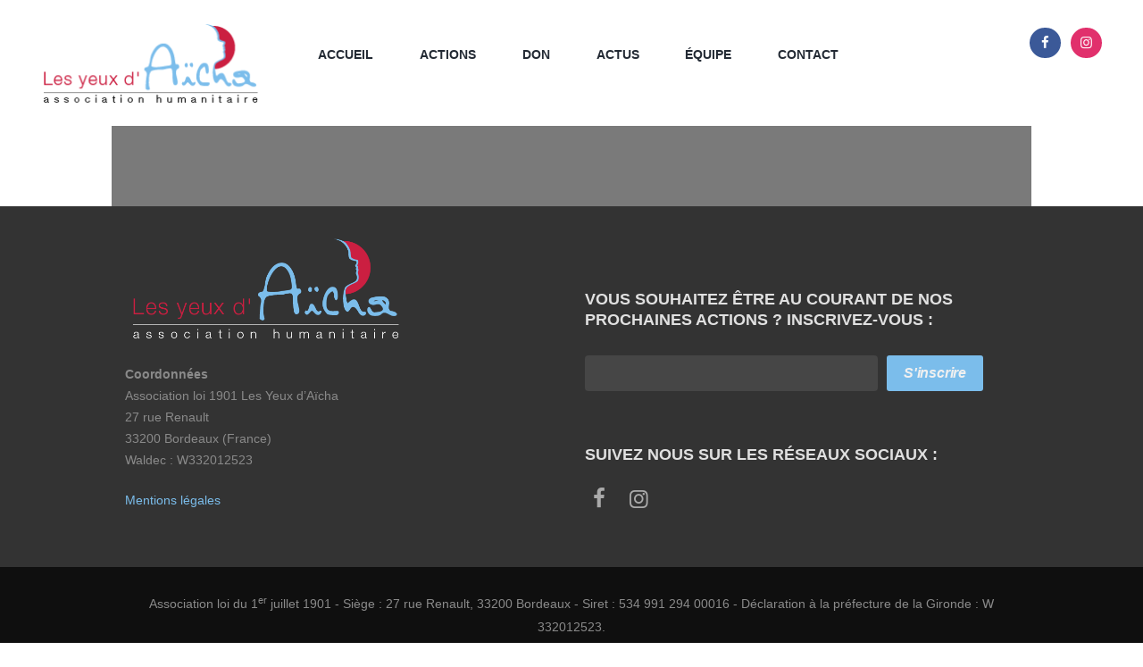

--- FILE ---
content_type: text/html; charset=UTF-8
request_url: https://www.les-yeux-daicha.com/partners/
body_size: 9823
content:
<!DOCTYPE html><html lang="fr-FR" class="scheme_original"><head><script data-no-optimize="1">var litespeed_docref=sessionStorage.getItem("litespeed_docref");litespeed_docref&&(Object.defineProperty(document,"referrer",{get:function(){return litespeed_docref}}),sessionStorage.removeItem("litespeed_docref"));</script> <meta name='robots' content='index, follow, max-image-preview:large, max-snippet:-1, max-video-preview:-1' /><meta charset="UTF-8" /><link data-optimized="2" rel="stylesheet" href="https://www.les-yeux-daicha.com/wp-content/litespeed/css/fc03b63db0a2b7f990fdec9678b827a1.css?ver=602fb" /><meta name="viewport" content="width=device-width, initial-scale=1, maximum-scale=1"><meta name="format-detection" content="telephone=no"><link rel="profile" href="http://gmpg.org/xfn/11" /><link rel="pingback" href="https://www.les-yeux-daicha.com/xmlrpc.php" /><title>Partners - Les yeux d&#039;Aïcha</title><link rel="canonical" href="https://www.les-yeux-daicha.com/partners/" /><meta property="og:locale" content="fr_FR" /><meta property="og:type" content="article" /><meta property="og:title" content="Partners - Les yeux d&#039;Aïcha" /><meta property="og:url" content="https://www.les-yeux-daicha.com/partners/" /><meta property="og:site_name" content="Les yeux d&#039;Aïcha" /><meta property="article:modified_time" content="2016-09-13T11:54:32+00:00" /><meta name="twitter:card" content="summary_large_image" /> <script type="application/ld+json" class="yoast-schema-graph">{"@context":"https://schema.org","@graph":[{"@type":"WebPage","@id":"https://www.les-yeux-daicha.com/partners/","url":"https://www.les-yeux-daicha.com/partners/","name":"Partners - Les yeux d&#039;Aïcha","isPartOf":{"@id":"https://www.les-yeux-daicha.com/#website"},"datePublished":"2016-09-12T15:15:47+00:00","dateModified":"2016-09-13T11:54:32+00:00","breadcrumb":{"@id":"https://www.les-yeux-daicha.com/partners/#breadcrumb"},"inLanguage":"fr-FR","potentialAction":[{"@type":"ReadAction","target":["https://www.les-yeux-daicha.com/partners/"]}]},{"@type":"BreadcrumbList","@id":"https://www.les-yeux-daicha.com/partners/#breadcrumb","itemListElement":[{"@type":"ListItem","position":1,"name":"Accueil","item":"https://www.les-yeux-daicha.com/"},{"@type":"ListItem","position":2,"name":"Partners"}]},{"@type":"WebSite","@id":"https://www.les-yeux-daicha.com/#website","url":"https://www.les-yeux-daicha.com/","name":"Les yeux d&#039;Aïcha","description":"","potentialAction":[{"@type":"SearchAction","target":{"@type":"EntryPoint","urlTemplate":"https://www.les-yeux-daicha.com/?s={search_term_string}"},"query-input":{"@type":"PropertyValueSpecification","valueRequired":true,"valueName":"search_term_string"}}],"inLanguage":"fr-FR"}]}</script> <link rel='dns-prefetch' href='//fonts.googleapis.com' /><link rel="alternate" type="application/rss+xml" title="Les yeux d&#039;Aïcha &raquo; Flux" href="https://www.les-yeux-daicha.com/feed/" /><link rel="alternate" type="application/rss+xml" title="Les yeux d&#039;Aïcha &raquo; Flux des commentaires" href="https://www.les-yeux-daicha.com/comments/feed/" /> <script type="litespeed/javascript" data-src="https://www.les-yeux-daicha.com/wp-includes/js/jquery/jquery.min.js?ver=3.7.1" id="jquery-core-js"></script> <link rel="https://api.w.org/" href="https://www.les-yeux-daicha.com/wp-json/" /><link rel="alternate" title="JSON" type="application/json" href="https://www.les-yeux-daicha.com/wp-json/wp/v2/pages/503" /><link rel="EditURI" type="application/rsd+xml" title="RSD" href="https://www.les-yeux-daicha.com/xmlrpc.php?rsd" /><meta name="generator" content="WordPress 6.7.4" /><meta name="generator" content="WooCommerce 9.4.4" /><link rel='shortlink' href='https://www.les-yeux-daicha.com/?p=503' /><link rel="alternate" title="oEmbed (JSON)" type="application/json+oembed" href="https://www.les-yeux-daicha.com/wp-json/oembed/1.0/embed?url=https%3A%2F%2Fwww.les-yeux-daicha.com%2Fpartners%2F" /><link rel="alternate" title="oEmbed (XML)" type="text/xml+oembed" href="https://www.les-yeux-daicha.com/wp-json/oembed/1.0/embed?url=https%3A%2F%2Fwww.les-yeux-daicha.com%2Fpartners%2F&#038;format=xml" /><meta property="og:title" content="Partners"><meta property="og:url" content="https://www.les-yeux-daicha.com/partners/"><meta property="og:description" content="Voir l&rsquo;article pour en savoir plus."><noscript><style>.woocommerce-product-gallery{ opacity: 1 !important; }</style></noscript><meta name="generator" content="Powered by WPBakery Page Builder - drag and drop page builder for WordPress."/><meta name="generator" content="Powered by Slider Revolution 6.5.31 - responsive, Mobile-Friendly Slider Plugin for WordPress with comfortable drag and drop interface." /><link rel="icon" href="https://www.les-yeux-daicha.com/wp-content/uploads/2017/05/cropped-LYA-favicon-32x32.png" sizes="32x32" /><link rel="icon" href="https://www.les-yeux-daicha.com/wp-content/uploads/2017/05/cropped-LYA-favicon-192x192.png" sizes="192x192" /><link rel="apple-touch-icon" href="https://www.les-yeux-daicha.com/wp-content/uploads/2017/05/cropped-LYA-favicon-180x180.png" /><meta name="msapplication-TileImage" content="https://www.les-yeux-daicha.com/wp-content/uploads/2017/05/cropped-LYA-favicon-270x270.png" />
<noscript><style>.wpb_animate_when_almost_visible { opacity: 1; }</style></noscript></head><body class="page-template-default page page-id-503 theme-charity-is-hope woocommerce-no-js charity_is_hope_body body_style_wide top_style_header_3 body_transparent article_style_stretch layout_single-standard template_single-standard scheme_original top_panel_show top_panel_above sidebar_hide sidebar_outer_hide wpb-js-composer js-comp-ver-6.9.0 vc_responsive"><div class="body_wrap"><div class="page_wrap"><div class="top_panel_fixed_wrap"></div><header class="top_panel_wrap top_panel_style_3 scheme_light"><div class="top_panel_wrap_inner top_panel_inner_style_3 top_panel_position_above"><div class="top_panel_middle" ><div class="content_wrap"><div class="contact_logo"><div class="logo">
<a href="https://www.les-yeux-daicha.com/"><img data-lazyloaded="1" src="[data-uri]" data-src="http://www.les-yeux-daicha.com/wp-content/uploads/2017/02/logo-aicha2017-full.png" class="logo_main" alt="" width="245" height="91"><img data-lazyloaded="1" src="[data-uri]" data-src="http://www.les-yeux-daicha.com/wp-content/uploads/2017/02/logo-redux2transparent.png" class="logo_fixed" alt="" width="458" height="91"></a></div></div><div class="menu_main_wrap"><nav class="menu_main_nav_area menu_hover_fade"><ul id="menu_main" class="menu_main_nav"><li id="menu-item-1127" class="menu-item menu-item-type-post_type menu-item-object-page menu-item-home menu-item-1127"><a href="https://www.les-yeux-daicha.com/"><span>Accueil</span></a></li><li id="menu-item-820" class="menu-item menu-item-type-post_type menu-item-object-page menu-item-820"><a href="https://www.les-yeux-daicha.com/actions/"><span>Actions</span></a></li><li id="menu-item-817" class="menu-item menu-item-type-post_type menu-item-object-page menu-item-817"><a href="https://www.les-yeux-daicha.com/don/"><span>Don</span></a></li><li id="menu-item-819" class="menu-item menu-item-type-post_type menu-item-object-page menu-item-819"><a href="https://www.les-yeux-daicha.com/actualites-2/"><span>Actus</span></a></li><li id="menu-item-818" class="menu-item menu-item-type-post_type menu-item-object-page menu-item-818"><a href="https://www.les-yeux-daicha.com/equipe/"><span>Équipe</span></a></li><li id="menu-item-1129" class="menu-item menu-item-type-custom menu-item-object-custom menu-item-home menu-item-1129"><a href="http://www.les-yeux-daicha.com/#contact"><span>Contact</span></a></li></ul></nav></div><div class="right_panel_style_3"><div class="contact_socials"><div class="sc_socials sc_socials_type_icons sc_socials_shape_round sc_socials_size_tiny"><div class="sc_socials_item"><a href="https://www.facebook.com/LES-YEUX-DAICHA-285137651591897/" target="_blank" class="social_icons social_facebook"><span class="icon-facebook"></span></a></div><div class="sc_socials_item"><a href="https://www.instagram.com/lesyeuxdaicha/" target="_blank" class="social_icons social_instagramm"><span class="icon-instagramm"></span></a></div></div></div></div></div></div></div></header><div class="header_mobile"><div class="content_wrap"><div class="menu_button icon-menu"></div><div class="logo">
<a href="https://www.les-yeux-daicha.com/"><img data-lazyloaded="1" src="[data-uri]" data-src="http://www.les-yeux-daicha.com/wp-content/uploads/2017/02/logo-aicha2017-full.png" class="logo_main" alt="" width="245" height="91"></a></div></div><div class="side_wrap"><div class="close">Close</div><div class="panel_top"><nav class="menu_main_nav_area"><ul id="menu_mobile" class="menu_main_nav"><li class="menu-item menu-item-type-post_type menu-item-object-page menu-item-home menu-item-1127"><a href="https://www.les-yeux-daicha.com/"><span>Accueil</span></a></li><li class="menu-item menu-item-type-post_type menu-item-object-page menu-item-820"><a href="https://www.les-yeux-daicha.com/actions/"><span>Actions</span></a></li><li class="menu-item menu-item-type-post_type menu-item-object-page menu-item-817"><a href="https://www.les-yeux-daicha.com/don/"><span>Don</span></a></li><li class="menu-item menu-item-type-post_type menu-item-object-page menu-item-819"><a href="https://www.les-yeux-daicha.com/actualites-2/"><span>Actus</span></a></li><li class="menu-item menu-item-type-post_type menu-item-object-page menu-item-818"><a href="https://www.les-yeux-daicha.com/equipe/"><span>Équipe</span></a></li><li class="menu-item menu-item-type-custom menu-item-object-custom menu-item-home menu-item-1129"><a href="http://www.les-yeux-daicha.com/#contact"><span>Contact</span></a></li></ul></nav></div><div class="contact_socials"><div class="sc_socials sc_socials_type_icons sc_socials_shape_square sc_socials_size_small"><div class="sc_socials_item"><a href="https://www.facebook.com/LES-YEUX-DAICHA-285137651591897/" target="_blank" class="social_icons social_facebook"><span class="icon-facebook"></span></a></div><div class="sc_socials_item"><a href="https://www.instagram.com/lesyeuxdaicha/" target="_blank" class="social_icons social_instagramm"><span class="icon-instagramm"></span></a></div></div></div></div><div class="mask"></div></div><div class="page_content_wrap page_paddings_no"><div class="content_wrap"><div class="content"><article class="itemscope post_item post_item_single post_featured_default post_format_standard post-503 page type-page status-publish hentry" itemscope itemtype="http://schema.org/Article"><section class="post_content" itemprop="articleBody"><div class="vc_row wpb_row vc_row-fluid vc_custom_1473767626458"><div class="wpb_column vc_column_container vc_col-sm-12"><div class="vc_column-inner"><div class="wpb_wrapper"><div id="sc_clients_1414581562_wrap" class="sc_clients_wrap"><div id="sc_clients_1414581562" class="sc_clients sc_clients_style_clients-1 " style="width:100%;"><div class="sc_slider_swiper swiper-slider-container sc_slider_nopagination sc_slider_nocontrols" data-interval="8475" data-slides-per-view="5" data-slides-min-width="100"><div class="slides swiper-wrapper"><div class="swiper-slide" data-style="width:100%;" style="width:100%;"><div id="sc_clients_1414581562_1" class="sc_clients_item sc_clients_item_1 odd first"><div class="sc_client_image"><img data-lazyloaded="1" src="[data-uri]" decoding="async" class="wp-post-image" width="90" height="90" alt="partner-1.png" data-src="https://www.les-yeux-daicha.com/wp-content/uploads/2016/09/partner-1.png"></div></div></div><div class="swiper-slide" data-style="width:100%;" style="width:100%;"><div id="sc_clients_1414581562_2" class="sc_clients_item sc_clients_item_2 even"><div class="sc_client_image"><img data-lazyloaded="1" src="[data-uri]" decoding="async" class="wp-post-image" width="90" height="90" alt="partner-2.png" data-src="https://www.les-yeux-daicha.com/wp-content/uploads/2016/09/partner-2.png"></div></div></div><div class="swiper-slide" data-style="width:100%;" style="width:100%;"><div id="sc_clients_1414581562_3" class="sc_clients_item sc_clients_item_3 odd"><div class="sc_client_image"><img data-lazyloaded="1" src="[data-uri]" decoding="async" class="wp-post-image" width="90" height="90" alt="partner-3.png" data-src="https://www.les-yeux-daicha.com/wp-content/uploads/2016/09/partner-3.png"></div></div></div><div class="swiper-slide" data-style="width:100%;" style="width:100%;"><div id="sc_clients_1414581562_4" class="sc_clients_item sc_clients_item_4 even"><div class="sc_client_image"><img data-lazyloaded="1" src="[data-uri]" loading="lazy" decoding="async" class="wp-post-image" width="90" height="90" alt="partner-4.png" data-src="https://www.les-yeux-daicha.com/wp-content/uploads/2016/09/partner-4.png"></div></div></div><div class="swiper-slide" data-style="width:100%;" style="width:100%;"><div id="sc_clients_1414581562_5" class="sc_clients_item sc_clients_item_5 odd"><div class="sc_client_image"><img data-lazyloaded="1" src="[data-uri]" loading="lazy" decoding="async" class="wp-post-image" width="90" height="90" alt="partner-5.png" data-src="https://www.les-yeux-daicha.com/wp-content/uploads/2016/09/partner-5.png"></div></div></div></div><div class="sc_slider_controls_wrap"><a class="sc_slider_prev" href="#"></a><a class="sc_slider_next" href="#"></a></div><div class="sc_slider_pagination_wrap"></div></div></div></div></div></div></div></div></section></article><section class="related_wrap related_wrap_empty"></section></div></div></div><footer class="footer_wrap widget_area scheme_dark"><div class="footer_wrap_inner widget_area_inner"><div class="content_wrap"><div class="columns_wrap"><div class="column-1_2"><div class="contacts_wrap"><div class="contacts_wrap_inner"><div class="logo">
<a href="https://www.les-yeux-daicha.com/"><img data-lazyloaded="1" src="[data-uri]" data-src="http://www.les-yeux-daicha.com/wp-content/uploads/2017/02/pour-fond-noir@2x.png" class="logo_footer" alt="" width="605" height="232"></a></div><div class="contacts_address"><p><strong>Coordonnées<br /></strong>Association loi 1901 Les Yeux d’Aïcha<br />27 rue Renault<br />33200 Bordeaux (France)<br />Waldec : W332012523</p><p><a href="https://les-yeux-daicha.com/mentions-legales">Mentions légales</a></p></div></div></div></div><div class="column-1_2 width_right"><div class="columns_wrap"><aside id="text-3" class="widget_number_1 widget widget_text"><h5 class="widget_title">Vous souhaitez être au courant de nos prochaines actions ? Inscrivez-vous :</h5><div class="textwidget"><form id="mc4wp-form-1" class="mc4wp-form mc4wp-form-532" method="post" data-id="532" data-name="form" ><div class="mc4wp-form-fields"><input type="email" name="EMAIL" placeholder="" required /><input type="submit" value="S'inscrire" /></div><label style="display: none !important;">Laissez ce champ vide si vous êtes humain : <input type="text" name="_mc4wp_honeypot" value="" tabindex="-1" autocomplete="off" /></label><input type="hidden" name="_mc4wp_timestamp" value="1768401431" /><input type="hidden" name="_mc4wp_form_id" value="532" /><input type="hidden" name="_mc4wp_form_element_id" value="mc4wp-form-1" /><div class="mc4wp-response"></div></form></div></aside><aside id="charity_is_hope_widget_socials-3" class="widget_number_2 widget widget_socials"><h5 class="widget_title">Suivez nous sur les réseaux sociaux :</h5><div class="widget_inner"><div class="sc_socials sc_socials_type_icons sc_socials_shape_square sc_socials_size_small"><div class="sc_socials_item"><a href="https://www.facebook.com/LES-YEUX-DAICHA-285137651591897/" target="_blank" class="social_icons social_facebook"><span class="icon-facebook"></span></a></div><div class="sc_socials_item"><a href="https://www.instagram.com/lesyeuxdaicha/" target="_blank" class="social_icons social_instagramm"><span class="icon-instagramm"></span></a></div></div></div></aside></div></div></div></div></div></footer><div class="copyright_wrap copyright_style_text  scheme_original"><div class="copyright_wrap_inner"><div class="content_wrap"><div class="copyright_text"><p style="text-align: center">Association loi du 1<sup>er</sup> juillet 1901 - Siège : 27 rue Renault, 33200 Bordeaux - Siret : 534 991 294 00016 - Déclaration à la préfecture de la Gironde : W 332012523.</p><p style="text-align: center"><strong>Identité visuelle et webdesign : <a href="http://julien-design.com/">Julien-Design</a> - Rédaction : <a href="http://www.pret-a-ecrire.org/">Prêt-à-écrire</a></strong></p></div></div></div></div></div></div>
<a href="#" class="scroll_to_top icon-up" title="Scroll to top"></a><div class="custom_html_section"></div><aside id="moove_gdpr_cookie_info_bar" class="moove-gdpr-info-bar-hidden moove-gdpr-align-center moove-gdpr-dark-scheme gdpr_infobar_postion_bottom" aria-label="Bannière de cookies GDPR" style="display: none;"><div class="moove-gdpr-info-bar-container"><div class="moove-gdpr-info-bar-content"><div class="moove-gdpr-cookie-notice"><p>Nous utilisons des cookies pour vous offrir la meilleure expérience sur notre site.</p><p>Vous pouvez en savoir plus sur les cookies que nous utilisons ou les désactiver dans <button  data-href="#moove_gdpr_cookie_modal" class="change-settings-button">paramètres</button>.</p></div><div class="moove-gdpr-button-holder">
<button class="mgbutton moove-gdpr-infobar-allow-all gdpr-fbo-0" aria-label="Accepter" >Accepter</button>
<button class="mgbutton moove-gdpr-infobar-reject-btn gdpr-fbo-1 "  aria-label="Rejeter">Rejeter</button></div></div></div></aside>
 <script type="text/html" id="wpb-modifications"></script> <div id="moove_gdpr_cookie_modal" class="gdpr_lightbox-hide" role="complementary" aria-label="Écran des réglages GDPR"><div class="moove-gdpr-modal-content moove-clearfix logo-position-left moove_gdpr_modal_theme_v1">
<button class="moove-gdpr-modal-close" aria-label="Fermer les réglages des cookies GDPR">
<span class="gdpr-sr-only">Fermer les réglages des cookies GDPR</span>
<span class="gdpr-icon moovegdpr-arrow-close"></span>
</button><div class="moove-gdpr-modal-left-content"><div class="moove-gdpr-company-logo-holder">
<img data-lazyloaded="1" src="[data-uri]" data-src="https://www.les-yeux-daicha.com/wp-content/uploads/2017/02/pour-fond-noirtransparent-300x116.png" alt=""   width="300"  height="116"  class="img-responsive" /></div><ul id="moove-gdpr-menu"><li class="menu-item-on menu-item-privacy_overview menu-item-selected">
<button data-href="#privacy_overview" class="moove-gdpr-tab-nav" aria-label="Résumé de la politique de confidentialité">
<span class="gdpr-nav-tab-title">Résumé de la politique de confidentialité</span>
</button></li><li class="menu-item-strict-necessary-cookies menu-item-off">
<button data-href="#strict-necessary-cookies" class="moove-gdpr-tab-nav" aria-label="Cookies strictement nécessaires">
<span class="gdpr-nav-tab-title">Cookies strictement nécessaires</span>
</button></li></ul><div class="moove-gdpr-branding-cnt"></div></div><div class="moove-gdpr-modal-right-content"><div class="moove-gdpr-modal-title"></div><div class="main-modal-content"><div class="moove-gdpr-tab-content"><div id="privacy_overview" class="moove-gdpr-tab-main">
<span class="tab-title">Résumé de la politique de confidentialité</span><div class="moove-gdpr-tab-main-content"><p>Ce site utilise des cookies afin que nous puissions vous fournir la meilleure expérience utilisateur possible. Les informations sur les cookies sont stockées dans votre navigateur et remplissent des fonctions telles que vous reconnaître lorsque vous revenez sur notre site Web et aider notre équipe à comprendre les sections du site que vous trouvez les plus intéressantes et utiles.</p></div></div><div id="strict-necessary-cookies" class="moove-gdpr-tab-main" style="display:none">
<span class="tab-title">Cookies strictement nécessaires</span><div class="moove-gdpr-tab-main-content"><p>Cette option doit être activée à tout moment afin que nous puissions enregistrer vos préférences pour les réglages de cookie.</p><div class="moove-gdpr-status-bar "><div class="gdpr-cc-form-wrap"><div class="gdpr-cc-form-fieldset">
<label class="cookie-switch" for="moove_gdpr_strict_cookies">
<span class="gdpr-sr-only">Activer ou désactiver les cookies</span>
<input type="checkbox" aria-label="Cookies strictement nécessaires"  value="check" name="moove_gdpr_strict_cookies" id="moove_gdpr_strict_cookies">
<span class="cookie-slider cookie-round" data-text-enable="Activé" data-text-disabled="Désactivé"></span>
</label></div></div></div><div class="moove-gdpr-strict-warning-message" style="margin-top: 10px;"><p>Si vous désactivez ce cookie, nous ne pourrons pas enregistrer vos préférences. Cela signifie que chaque fois que vous visitez ce site, vous devrez activer ou désactiver à nouveau les cookies.</p></div></div></div></div></div><div class="moove-gdpr-modal-footer-content"><div class="moove-gdpr-button-holder">
<button class="mgbutton moove-gdpr-modal-allow-all button-visible" aria-label="Tout activer">Tout activer</button>
<button class="mgbutton moove-gdpr-modal-save-settings button-visible" aria-label="Enregistrer les modifications">Enregistrer les modifications</button></div></div></div><div class="moove-clearfix"></div></div></div>
 <script data-no-optimize="1">!function(t,e){"object"==typeof exports&&"undefined"!=typeof module?module.exports=e():"function"==typeof define&&define.amd?define(e):(t="undefined"!=typeof globalThis?globalThis:t||self).LazyLoad=e()}(this,function(){"use strict";function e(){return(e=Object.assign||function(t){for(var e=1;e<arguments.length;e++){var n,a=arguments[e];for(n in a)Object.prototype.hasOwnProperty.call(a,n)&&(t[n]=a[n])}return t}).apply(this,arguments)}function i(t){return e({},it,t)}function o(t,e){var n,a="LazyLoad::Initialized",i=new t(e);try{n=new CustomEvent(a,{detail:{instance:i}})}catch(t){(n=document.createEvent("CustomEvent")).initCustomEvent(a,!1,!1,{instance:i})}window.dispatchEvent(n)}function l(t,e){return t.getAttribute(gt+e)}function c(t){return l(t,bt)}function s(t,e){return function(t,e,n){e=gt+e;null!==n?t.setAttribute(e,n):t.removeAttribute(e)}(t,bt,e)}function r(t){return s(t,null),0}function u(t){return null===c(t)}function d(t){return c(t)===vt}function f(t,e,n,a){t&&(void 0===a?void 0===n?t(e):t(e,n):t(e,n,a))}function _(t,e){nt?t.classList.add(e):t.className+=(t.className?" ":"")+e}function v(t,e){nt?t.classList.remove(e):t.className=t.className.replace(new RegExp("(^|\\s+)"+e+"(\\s+|$)")," ").replace(/^\s+/,"").replace(/\s+$/,"")}function g(t){return t.llTempImage}function b(t,e){!e||(e=e._observer)&&e.unobserve(t)}function p(t,e){t&&(t.loadingCount+=e)}function h(t,e){t&&(t.toLoadCount=e)}function n(t){for(var e,n=[],a=0;e=t.children[a];a+=1)"SOURCE"===e.tagName&&n.push(e);return n}function m(t,e){(t=t.parentNode)&&"PICTURE"===t.tagName&&n(t).forEach(e)}function a(t,e){n(t).forEach(e)}function E(t){return!!t[st]}function I(t){return t[st]}function y(t){return delete t[st]}function A(e,t){var n;E(e)||(n={},t.forEach(function(t){n[t]=e.getAttribute(t)}),e[st]=n)}function k(a,t){var i;E(a)&&(i=I(a),t.forEach(function(t){var e,n;e=a,(t=i[n=t])?e.setAttribute(n,t):e.removeAttribute(n)}))}function L(t,e,n){_(t,e.class_loading),s(t,ut),n&&(p(n,1),f(e.callback_loading,t,n))}function w(t,e,n){n&&t.setAttribute(e,n)}function x(t,e){w(t,ct,l(t,e.data_sizes)),w(t,rt,l(t,e.data_srcset)),w(t,ot,l(t,e.data_src))}function O(t,e,n){var a=l(t,e.data_bg_multi),i=l(t,e.data_bg_multi_hidpi);(a=at&&i?i:a)&&(t.style.backgroundImage=a,n=n,_(t=t,(e=e).class_applied),s(t,ft),n&&(e.unobserve_completed&&b(t,e),f(e.callback_applied,t,n)))}function N(t,e){!e||0<e.loadingCount||0<e.toLoadCount||f(t.callback_finish,e)}function C(t,e,n){t.addEventListener(e,n),t.llEvLisnrs[e]=n}function M(t){return!!t.llEvLisnrs}function z(t){if(M(t)){var e,n,a=t.llEvLisnrs;for(e in a){var i=a[e];n=e,i=i,t.removeEventListener(n,i)}delete t.llEvLisnrs}}function R(t,e,n){var a;delete t.llTempImage,p(n,-1),(a=n)&&--a.toLoadCount,v(t,e.class_loading),e.unobserve_completed&&b(t,n)}function T(o,r,c){var l=g(o)||o;M(l)||function(t,e,n){M(t)||(t.llEvLisnrs={});var a="VIDEO"===t.tagName?"loadeddata":"load";C(t,a,e),C(t,"error",n)}(l,function(t){var e,n,a,i;n=r,a=c,i=d(e=o),R(e,n,a),_(e,n.class_loaded),s(e,dt),f(n.callback_loaded,e,a),i||N(n,a),z(l)},function(t){var e,n,a,i;n=r,a=c,i=d(e=o),R(e,n,a),_(e,n.class_error),s(e,_t),f(n.callback_error,e,a),i||N(n,a),z(l)})}function G(t,e,n){var a,i,o,r,c;t.llTempImage=document.createElement("IMG"),T(t,e,n),E(c=t)||(c[st]={backgroundImage:c.style.backgroundImage}),o=n,r=l(a=t,(i=e).data_bg),c=l(a,i.data_bg_hidpi),(r=at&&c?c:r)&&(a.style.backgroundImage='url("'.concat(r,'")'),g(a).setAttribute(ot,r),L(a,i,o)),O(t,e,n)}function D(t,e,n){var a;T(t,e,n),a=e,e=n,(t=It[(n=t).tagName])&&(t(n,a),L(n,a,e))}function V(t,e,n){var a;a=t,(-1<yt.indexOf(a.tagName)?D:G)(t,e,n)}function F(t,e,n){var a;t.setAttribute("loading","lazy"),T(t,e,n),a=e,(e=It[(n=t).tagName])&&e(n,a),s(t,vt)}function j(t){t.removeAttribute(ot),t.removeAttribute(rt),t.removeAttribute(ct)}function P(t){m(t,function(t){k(t,Et)}),k(t,Et)}function S(t){var e;(e=At[t.tagName])?e(t):E(e=t)&&(t=I(e),e.style.backgroundImage=t.backgroundImage)}function U(t,e){var n;S(t),n=e,u(e=t)||d(e)||(v(e,n.class_entered),v(e,n.class_exited),v(e,n.class_applied),v(e,n.class_loading),v(e,n.class_loaded),v(e,n.class_error)),r(t),y(t)}function $(t,e,n,a){var i;n.cancel_on_exit&&(c(t)!==ut||"IMG"===t.tagName&&(z(t),m(i=t,function(t){j(t)}),j(i),P(t),v(t,n.class_loading),p(a,-1),r(t),f(n.callback_cancel,t,e,a)))}function q(t,e,n,a){var i,o,r=(o=t,0<=pt.indexOf(c(o)));s(t,"entered"),_(t,n.class_entered),v(t,n.class_exited),i=t,o=a,n.unobserve_entered&&b(i,o),f(n.callback_enter,t,e,a),r||V(t,n,a)}function H(t){return t.use_native&&"loading"in HTMLImageElement.prototype}function B(t,i,o){t.forEach(function(t){return(a=t).isIntersecting||0<a.intersectionRatio?q(t.target,t,i,o):(e=t.target,n=t,a=i,t=o,void(u(e)||(_(e,a.class_exited),$(e,n,a,t),f(a.callback_exit,e,n,t))));var e,n,a})}function J(e,n){var t;et&&!H(e)&&(n._observer=new IntersectionObserver(function(t){B(t,e,n)},{root:(t=e).container===document?null:t.container,rootMargin:t.thresholds||t.threshold+"px"}))}function K(t){return Array.prototype.slice.call(t)}function Q(t){return t.container.querySelectorAll(t.elements_selector)}function W(t){return c(t)===_t}function X(t,e){return e=t||Q(e),K(e).filter(u)}function Y(e,t){var n;(n=Q(e),K(n).filter(W)).forEach(function(t){v(t,e.class_error),r(t)}),t.update()}function t(t,e){var n,a,t=i(t);this._settings=t,this.loadingCount=0,J(t,this),n=t,a=this,Z&&window.addEventListener("online",function(){Y(n,a)}),this.update(e)}var Z="undefined"!=typeof window,tt=Z&&!("onscroll"in window)||"undefined"!=typeof navigator&&/(gle|ing|ro)bot|crawl|spider/i.test(navigator.userAgent),et=Z&&"IntersectionObserver"in window,nt=Z&&"classList"in document.createElement("p"),at=Z&&1<window.devicePixelRatio,it={elements_selector:".lazy",container:tt||Z?document:null,threshold:300,thresholds:null,data_src:"src",data_srcset:"srcset",data_sizes:"sizes",data_bg:"bg",data_bg_hidpi:"bg-hidpi",data_bg_multi:"bg-multi",data_bg_multi_hidpi:"bg-multi-hidpi",data_poster:"poster",class_applied:"applied",class_loading:"litespeed-loading",class_loaded:"litespeed-loaded",class_error:"error",class_entered:"entered",class_exited:"exited",unobserve_completed:!0,unobserve_entered:!1,cancel_on_exit:!0,callback_enter:null,callback_exit:null,callback_applied:null,callback_loading:null,callback_loaded:null,callback_error:null,callback_finish:null,callback_cancel:null,use_native:!1},ot="src",rt="srcset",ct="sizes",lt="poster",st="llOriginalAttrs",ut="loading",dt="loaded",ft="applied",_t="error",vt="native",gt="data-",bt="ll-status",pt=[ut,dt,ft,_t],ht=[ot],mt=[ot,lt],Et=[ot,rt,ct],It={IMG:function(t,e){m(t,function(t){A(t,Et),x(t,e)}),A(t,Et),x(t,e)},IFRAME:function(t,e){A(t,ht),w(t,ot,l(t,e.data_src))},VIDEO:function(t,e){a(t,function(t){A(t,ht),w(t,ot,l(t,e.data_src))}),A(t,mt),w(t,lt,l(t,e.data_poster)),w(t,ot,l(t,e.data_src)),t.load()}},yt=["IMG","IFRAME","VIDEO"],At={IMG:P,IFRAME:function(t){k(t,ht)},VIDEO:function(t){a(t,function(t){k(t,ht)}),k(t,mt),t.load()}},kt=["IMG","IFRAME","VIDEO"];return t.prototype={update:function(t){var e,n,a,i=this._settings,o=X(t,i);{if(h(this,o.length),!tt&&et)return H(i)?(e=i,n=this,o.forEach(function(t){-1!==kt.indexOf(t.tagName)&&F(t,e,n)}),void h(n,0)):(t=this._observer,i=o,t.disconnect(),a=t,void i.forEach(function(t){a.observe(t)}));this.loadAll(o)}},destroy:function(){this._observer&&this._observer.disconnect(),Q(this._settings).forEach(function(t){y(t)}),delete this._observer,delete this._settings,delete this.loadingCount,delete this.toLoadCount},loadAll:function(t){var e=this,n=this._settings;X(t,n).forEach(function(t){b(t,e),V(t,n,e)})},restoreAll:function(){var e=this._settings;Q(e).forEach(function(t){U(t,e)})}},t.load=function(t,e){e=i(e);V(t,e)},t.resetStatus=function(t){r(t)},Z&&function(t,e){if(e)if(e.length)for(var n,a=0;n=e[a];a+=1)o(t,n);else o(t,e)}(t,window.lazyLoadOptions),t});!function(e,t){"use strict";function a(){t.body.classList.add("litespeed_lazyloaded")}function n(){console.log("[LiteSpeed] Start Lazy Load Images"),d=new LazyLoad({elements_selector:"[data-lazyloaded]",callback_finish:a}),o=function(){d.update()},e.MutationObserver&&new MutationObserver(o).observe(t.documentElement,{childList:!0,subtree:!0,attributes:!0})}var d,o;e.addEventListener?e.addEventListener("load",n,!1):e.attachEvent("onload",n)}(window,document);</script><script data-no-optimize="1">var litespeed_vary=document.cookie.replace(/(?:(?:^|.*;\s*)_lscache_vary\s*\=\s*([^;]*).*$)|^.*$/,"");litespeed_vary||fetch("/wp-content/plugins/litespeed-cache/guest.vary.php",{method:"POST",cache:"no-cache",redirect:"follow"}).then(e=>e.json()).then(e=>{console.log(e),e.hasOwnProperty("reload")&&"yes"==e.reload&&(sessionStorage.setItem("litespeed_docref",document.referrer),window.location.reload(!0))});</script><script data-optimized="1" type="litespeed/javascript" data-src="https://www.les-yeux-daicha.com/wp-content/litespeed/js/1aced59f6d3f5afed52885edc7312f02.js?ver=602fb"></script><script>const litespeed_ui_events=["mouseover","click","keydown","wheel","touchmove","touchstart"];var urlCreator=window.URL||window.webkitURL;function litespeed_load_delayed_js_force(){console.log("[LiteSpeed] Start Load JS Delayed"),litespeed_ui_events.forEach(e=>{window.removeEventListener(e,litespeed_load_delayed_js_force,{passive:!0})}),document.querySelectorAll("iframe[data-litespeed-src]").forEach(e=>{e.setAttribute("src",e.getAttribute("data-litespeed-src"))}),"loading"==document.readyState?window.addEventListener("DOMContentLoaded",litespeed_load_delayed_js):litespeed_load_delayed_js()}litespeed_ui_events.forEach(e=>{window.addEventListener(e,litespeed_load_delayed_js_force,{passive:!0})});async function litespeed_load_delayed_js(){let t=[];for(var d in document.querySelectorAll('script[type="litespeed/javascript"]').forEach(e=>{t.push(e)}),t)await new Promise(e=>litespeed_load_one(t[d],e));document.dispatchEvent(new Event("DOMContentLiteSpeedLoaded")),window.dispatchEvent(new Event("DOMContentLiteSpeedLoaded"))}function litespeed_load_one(t,e){console.log("[LiteSpeed] Load ",t);var d=document.createElement("script");d.addEventListener("load",e),d.addEventListener("error",e),t.getAttributeNames().forEach(e=>{"type"!=e&&d.setAttribute("data-src"==e?"src":e,t.getAttribute(e))});let a=!(d.type="text/javascript");!d.src&&t.textContent&&(d.src=litespeed_inline2src(t.textContent),a=!0),t.after(d),t.remove(),a&&e()}function litespeed_inline2src(t){try{var d=urlCreator.createObjectURL(new Blob([t.replace(/^(?:<!--)?(.*?)(?:-->)?$/gm,"$1")],{type:"text/javascript"}))}catch(e){d="data:text/javascript;base64,"+btoa(t.replace(/^(?:<!--)?(.*?)(?:-->)?$/gm,"$1"))}return d}</script></body></html>
<!-- Page optimized by LiteSpeed Cache @2026-01-14 15:37:12 -->

<!-- Page supported by LiteSpeed Cache 6.5.2 on 2026-01-14 15:37:11 -->
<!-- Guest Mode -->
<!-- QUIC.cloud UCSS in queue -->